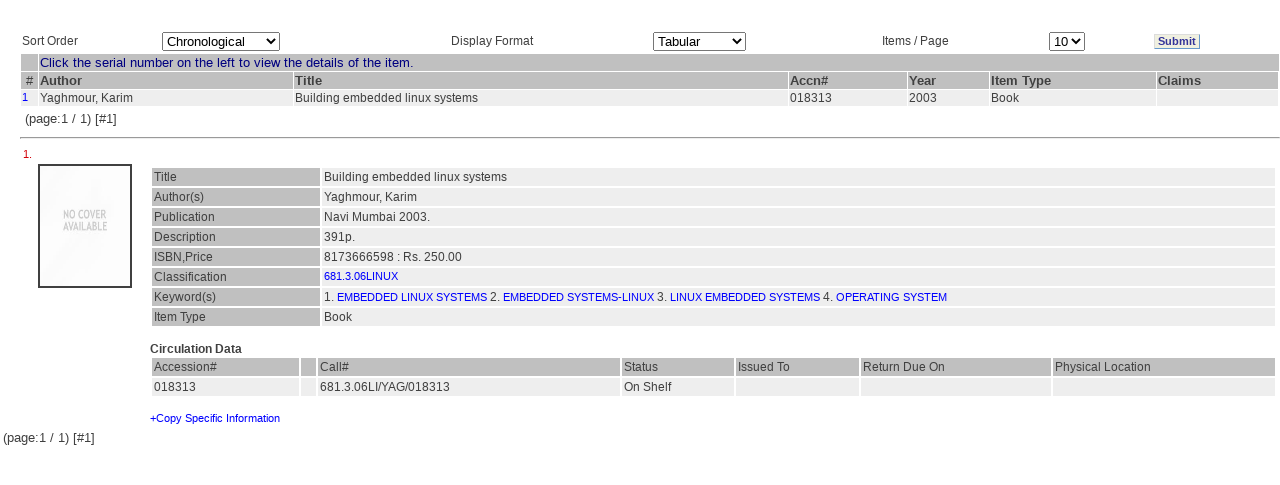

--- FILE ---
content_type: text/html; charset=utf-8
request_url: http://ezproxy.iucaa.in/wslxRSLT.php?A1=54392
body_size: 8769
content:
<html>
    <head>
        <title>Documents For An Access Point</title>
        <link rel='stylesheet' href='./StyleSheets/Highlight/oss_style.css' type='text/css'/>
        <script language="javascript" src="wslxshowhide.js"></script>
        <!-- $ASW 31/10/03 javascript added -->
    </head>
<link REL=STYLESHEET HREF= "./StyleSheets/Grid/style2.css">
<body BACKGROUND="./images/Grid/BACKGROUND/back2.jpg" BGCOLOR=White>
    <form action="wslxRSLT.php" method="POST">

        <!--
        Displays the result in the tabular format
        with various sorting option for the result(ItemType, tabular/publication/bibliography, number of records per page)).
        -->

        <a name="TOP"></a>

        
            <table cellspacing="0" cellpadding="0" border="0" width="100%">
                <tr>
                    <td width="20px">&nbsp;</td>
                    <td>
                        <h4 style="visibility: hidden">SLIM21</h4>
                        <table cellspacing="1" cellpadding="1" border="0" width="100%" >                            
                            <tr>
                                <td>Sort Order</td>
                                <td><select name="cbSO">
                                        <!--$ ASW 8/12/03 Used word Chronological instead of Natural as per sugession of MMG -->
                                        <option selected='selected' value="0">Chronological</option>
                                        <option  value="1">Author</option>
                                        <option  value="2">Title</option>
                                        <option  value="3">ItemType,Author</option>
                                        <option  value="4">ItemType,Title</option>
                                    </select>
					</td>
                                <td>Display Format</td>
                                <td>
                                    <select name="cbRp">
                                        <option selected='selected' value="0">Tabular</option>
                                        <option  value="1">Publication</option>
                                        <option  value="2">Bibliography</option>
                                    </select>
                                </td>
                                <td>Items / Page</td>
                                <td>
                                    <select name="cbNR">
                                        <option  value="5">5</option>
                                        <option selected='selected' value="10">10</option>
                                        <option  value="25">25</option>
                                    </select>
                                </td>
                                <td>
                                    <input type="hidden" name="aI" value=54392>
                                    <input type="hidden" name="aJ" value=>&nbsp;
                                </td>
                                <td><input type="submit" name="submit" value="Submit" class="clsBtnFlat"></td>
                            </tr>
                        </table>
                    </td>
                </tr>
            </table>

            <table CELLSPACING=0 CELLPADDING=0 BORDER=0 WIDTH=100%>
<tr>
<td WIDTH=20>&nbsp;</td>
<td>
<table CELLSPACING=1 CELLPADDING=1 BORDER=0 WIDTH=100%>
            <tr><td BGCOLOR="Silver" BACKGROUND=>&nbsp;</td><td COLSPAN=9 BGCOLOR="Silver" VALIGN="Middle" ALIGN="Left" WIDTH="100%"  BACKGROUND=>
<font SIZE="-1" color="#000080"> Click the serial number on the left to view the details of the item. </font></td></tr>
                    <tr bgcolor="silver" valign="top">
            <td align="center"><font size="-1">&nbsp;#&nbsp;</font></td>

                            <td align='left'><font size='-1'><b>Author</b></font></td><td align='left'><font size='-1'><b>Title</b></font></td><td align='left'><font size='-1'><b>Accn#</b></font></td><td align='left'><font size='-1'><b>Year</b></font></td><td align='left'><font size='-1'><b>Item Type</b></font></td>            <td align="left"><font size="-1"><b>Claims</b></font></td>
        </tr>
    <TR>
<TD VALIGN=top class=TDR><A HREF=#REC1>1</A></TD>
<TD VALIGN=top class=TDR>Yaghmour, Karim</TD>
<TD VALIGN=top class=TDR>Building embedded linux systems</TD>
<TD VALIGN=top class=TDR>018313</TD>
<TD VALIGN=top class=TDR>2003</TD>
<TD VALIGN=top class=TDR>Book</TD>
<TD VALIGN=top class=TDR>&nbsp;</TD>
</TR><TR><TD COLSPAN=10><TABLE WIDTH=100% Align=Left BORDER=0><TR>
<TD><font size=-1 >(page:1 / 1) [#1]</TD><TD WIDTH=20%><font size=-1 >&nbsp;</TD><TD WIDTH=20%><font size=-1 >&nbsp;</font></TD>
<TD WIDTH=20%><font size=-1 >&nbsp;</font></TD><TD WIDTH=20%><font size=-1 >&nbsp;</font></TD>
</TR></TABLE>
</TD></TR>
</TABLE>
<HR>
<TABLE WIDTH=100% BORDER=0 >
<TR><TD COLSPAN=2>
<A NAME=REC1>1.&nbsp;</A>
</TD></TR><TR><TD align='center' valign='top' style='width:10%'><img src='./images/covers/NoCover.jpg' alt='No image available' 
style='max-width:90;max-height:120;min-width:90;min-height:120; width:90; height:120;' border='2' /></TD><TD>
<TABLE WIDTH=100% BORDER=0 CELLSPACING=2 CELLPADDING=2>
<TR VALIGN=TOP> </TR>
<TR VALIGN=TOP ><TD class=TDH WIDTH=15%>Title</TD><TD class=TDR>Building embedded linux systems</TD></TR>
<TR VALIGN=TOP ><TD class=TDH WIDTH=15%>Author(s)</TD><TD class=TDR>Yaghmour, Karim</TD></TR>
<TR VALIGN=TOP ><TD class=TDH WIDTH=15%>Publication</TD><TD class=TDR>Navi Mumbai 2003.</TD></TR>
<TR VALIGN=TOP ><TD class=TDH WIDTH=15%>Description</TD><TD class=TDR>391p.</TD></TR>
<TR VALIGN=TOP ><TD class=TDH WIDTH=15%>ISBN,Price</TD><TD class=TDR>8173666598 : Rs. 250.00</TD></TR>
<TR VALIGN=TOP ><TD class=TDH WIDTH=15%>Classification</TD><TD class=TDR><A HREF=wslxRSLT.php?A1=54397 TARGET=_TOP>681.3.06LINUX</A>
</TD></TR>
<TR VALIGN=TOP ><TD class=TDH WIDTH=15%>Keyword(s)</TD><TD class=TDR>1. <A HREF=wslxRSLT.php?A1=54393 TARGET=_TOP>EMBEDDED LINUX SYSTEMS</A>
2. <A HREF=wslxRSLT.php?A1=54392 TARGET=_TOP>EMBEDDED SYSTEMS-LINUX</A>
3. <A HREF=wslxRSLT.php?A1=54394 TARGET=_TOP>LINUX EMBEDDED SYSTEMS</A>
4. <A HREF=wslxRSLT.php?A1=5733 TARGET=_TOP>OPERATING SYSTEM</A>
</TD></TR>
<TR VALIGN=TOP ><TD class=TDH WIDTH=15%>Item Type</TD><TD class=TDR>Book</TD></TR>
</TABLE>
<BR><B>Circulation Data</B><TABLE WIDTH=100% BORDER=0 CELLSPACING=2 CELLPADDING=2>
<TR class=TDH><TD>Accession#</TD><TD>&nbsp;</TD>
<TD>Call#</TD><TD>Status</TD><TD>Issued To</TD><TD>Return Due On</TD> <TD>Physical Location </TD></TR><TR class=TDR>
<TD>018313</TD>
<TD>&nbsp;</TD>
<TD>681.3.06LI/YAG/018313&nbsp;</TD>
<TD>On Shelf</TD>
<TD>&nbsp;</TD>
<TD>&nbsp;</TD>
<TD></TD>
</TR>
</TABLE>
<BR><A href="javascript://null" onclick="ShowHide('<BR><Table width=70% border=0 align=center><TR class=TDR><TD>018313</TD><TD> 21-Oct-2003 09:10:19 0 0 &nbsp;</TD></TR></Table><BR>','011170'); "> +Copy Specific Information </A><DIV id='011170' name='011170'></DIV></TD></TR></TABLE><TR><TD COLSPAN=10><TABLE WIDTH=100% Align=Left BORDER=0><TR>
<TD><font size=-1 >(page:1 / 1) [#1]</TD><TD WIDTH=20%><font size=-1 >&nbsp;</TD><TD WIDTH=20%><font size=-1 >&nbsp;</font></TD>
<TD WIDTH=20%><font size=-1 >&nbsp;</font></TD><TD WIDTH=20%><font size=-1 >&nbsp;</font></TD>
</TR></TABLE>
</TD></TR>
   

    </form>
    <!--<div id="SearchServerOutput" style="float:left; width:22%;border:1px solid;">
        <table cellspacing="0" cellpadding="0" border="0">
            <tr><td style="width:10px"></td><td>Full text search</td></tr>
            <tr><td style="width:10px"><td><span id="ossOutput">Something</span></td></tr>
        </table>
    </div>-->
</body>
<!--
<script>
    function showOss()
    {
        var str = parent.banner.document.theForm.txtSrch.value; //document.getElementById("ossQuery").value
        if (str.length == 0)
        {
            document.getElementById("ossOutput").innerHTML = "";
            return;
        }
        if (window.XMLHttpRequest)
        {// code for IE7+, Firefox, Chrome, Opera, Safari
            xmlhttp = new XMLHttpRequest();
        }
        else
        {// code for IE6, IE5
            xmlhttp = new ActiveXObject("Microsoft.XMLHTTP");
        }
        xmlhttp.onreadystatechange = function()
        {
            if (xmlhttp.readyState == 4 && xmlhttp.status == 200)
            {
                alert(xmlhttp.responseText);
                document.getElementById("ossOutput").innerHTML = xmlhttp.responseText;
            }
        }
        xmlhttp.open("GET", "Oss.php?q=" + str, true);
        xmlhttp.send();
    }
    showOss();
</script>
-->
</HTML>



--- FILE ---
content_type: application/x-javascript
request_url: http://ezproxy.iucaa.in/wslxshowhide.js
body_size: 167
content:
		function ShowHide(strx,dv)
		{
			oDv= document.getElementById(dv); 
			if (oDv.innerHTML >'') {
				oDv.innerHTML="";
			}else {
				oDv.innerHTML=strx;
			}
		}
